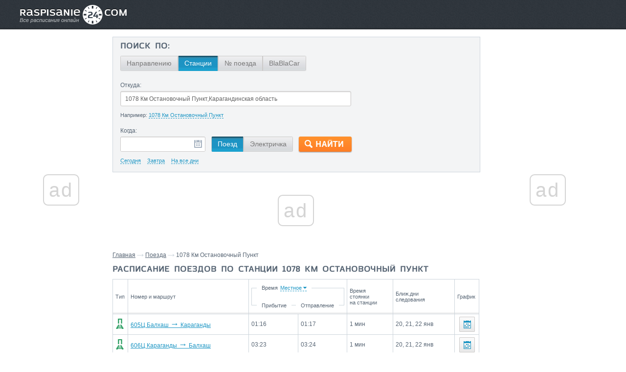

--- FILE ---
content_type: text/html; charset=utf-8
request_url: https://raspisanie24.com/poezda/1078-km-ostanovochnyj-punkt,karagandinskaya-oblast/
body_size: 5112
content:
<!DOCTYPE html><html>
    <head>
        <meta http-equiv="Content-Type" content="text/html;charset=utf-8" >
<meta name="description" content="Расписание поездов по станции 1078 Км Остановочный Пункт, время прибытия и отправления поездов со станции" >
<meta name="keywords" content="Расписание, поезд, 1078 Км Остановочный Пункт" >        <!--[if lt IE 9]><script src="http://html5shiv.googlecode.com/svn/trunk/html5.js"></script><![endif]-->
        <title>Расписание поездов 1078 Км Остановочный Пункт</title> 
        <link type="text/css" rel="stylesheet"  media="screen" href="/css/style.css?4" />
        <link rel="stylesheet" href="/css/mobile.css" media="only screen and (max-device-width:480px)"/> 
        <link rel="stylesheet" href="/css/s_bbc.css" /> 
		<link href="/images/favicon.ico" rel="shortcut icon"/>
        <meta name="viewport" content="width=device-width; initial-scale=1.0"/>
                                 
        <script src="/js/jquery/jquery-1.9.1.min.js" type="text/javascript"></script> 
        <script src="/js/jquery/ui/jquery-ui.js" type="text/javascript"></script> 
        <script src="/js/jquery/jquery.livequery.js" type="text/javascript"></script> 
        <script src="/js/select.js" type="text/javascript"></script>
        <script src="/js/js.js?4" type="text/javascript"></script> 
        <script src="/js/jquery/jquery.validate.min.js" type="text/javascript"></script> 
        <script src="/js/validate.js" type="text/javascript"></script> 
        <script type="text/javascript" src="/js/jquery/jquery.fixedheadertable.js"></script>
<script type="text/javascript" src="/js/tablemove_p.js"></script>       
    <script async src="//cmp.optad360.io/items/9c4a67af-b66c-48d7-b48b-c749c1786ea1.min.js"></script>
    </head>    
         <body style="min-width: 800px;" >  
        <script async src="//get.optad360.io/sf/f31ad4c9-17e3-11e9-9ba0-06dc070e0e6e/plugin.min.js"></script>    
        <header class="header">
    <div class="header_in">                
        <div class="header_in_w">                
            <div class="logo">
                <a href="/"><img src="/images/logo.png" alt=""/></a>
            </div>
            <!--<div class="menu">
                <div class="btn"></div>
                <ul>
                    <li class="leaf_1">
                        <a href="javascript:void(0)">Авиабилеты</a>
                    </li>
                    <li class="leaf_2">
                        <a href="javascript:void(0)">Ж/Д билеты</a>
                    </li>
                    <li class="leaf_3">
                        <a href="javascript:void(0)">Отели</a>
                    </li>
                </ul>
            </div> -->
        </div>
    </div>  
</header><!-- .header-->
 

        <div class="wrapper">   
    <div class="middle">
                  <div class="container">
            <main class="content">
                <div class="search_form act_tabs">
                    <div class="search_type">
                        <label>
                            Поиск по:
                        </label>
                        <div class="btns">
                            <ul>
                                <li>
                                    <a id="tab_1"  href="javascript:void(0)">Направлению</a>
                                </li>
                                <li>
                                    <a id="tab_2" class = "active" href="javascript:void(0)">Станции</a>
                                </li>
                                <li>
                                    <a id="tab_3"  href="javascript:void(0)">№ поезда</a>
                                </li>
                                <li>
                                    <a id="test_4"  href="/poputchiki/" rel="nofollow">BlaBlaCar</a>
                                </li>
                            </ul>
                        </div>
                    </div>
                    <div class="tab_wrap">
<form id="route_form" method="post" action="/poisk-po-marshrutu/">
<div class="tab tab_1 " 
     style="display: none">
    <div class="from_to">
        <div class="item from">
            <label for="edit-from">
            Откуда:            </label>
            
            
<input type="text" name="search_from_block_form" id="edit-from" value="" class="form-text" title="Введите место отправления" size="15" maxlength="128">            <div class="description">
                Например: <span>Москва</span>
            </div>
        </div>
        <div class="revers">

        </div>
        <div class="item to">
            <label for="edit-to">Куда:</label>
            
<input type="text" name="search_to_block_form" id="edit-to" value="" class="form-text" title="Введите место прибытия" maxlength="128" size="15">            <div class="description">
                Например: <span>Санкт-Петербург</span>
            </div>
        </div>
    </div>
    <div class="item_wrap">
        <div class="date">
            <label for="edit-date">
            Когда:            </label>
            <div class="wrap_input">
                
<input type="text" name="search_date_block_form" id="edit-date" value="" class="form-text" title="Введите дату отправки" maxlength="128" size="15">            </div>
            <div class="description">
                <span>Сегодня</span>
                <span>Завтра</span>
                <span>На все дни</span>
            </div>
        </div>
        <div class="transport">
            
<input type="hidden" name="route_type" value="1" id="route_type">            <ul>
                <li>
                    <a id = "route_type_train" class="active" href="javascript:void(0)">Поезд</a>
                </li>
                <li>
                    <a id ="route_type_suburban" class="" href="javascript:void(0)">Электричка</a>
                </li>                
            </ul>
        </div>
        <div class="form-actions">
            
<input type="submit" name="op" id="op_route" value="generic_text_form_button" class="form-submit">        </div>
    </div>
</div>
    
</form>
<form id="place_form" method="post" action="/poisk-po-stancyi/">
<div class="tab tab_2 active"
     style="display: block">
    <div class="from_to">
        <div class="item where">
            <label for="edit-where">Откуда:</label>
            
<input type="text" name="search_where_block_form" id="edit-where" value="1078 Км Остановочный Пункт,Карагандинская область" class="form-text" maxlength="128" size="15" title="Введите место отправления">            <div class="description">
                Например: <span>1078 Км Остановочный Пункт</span>
            </div>
        </div>
    </div>
    <div class="item_wrap">
        <div class="date">
            <label for="edit-date2">Когда:</label>
            
<input type="text" name="search_date2_block_form" id="edit-date2" value="" class="form-text" maxlength="128" size="15" title="Введите дату отправки">            <div class="description">
                <span>Сегодня</span>
                <span>Завтра</span>
                <span>На все дни</span>
            </div>
        </div>
        <div class="transport">
            
<input type="hidden" name="place_type" value="1" id="place_type">            <ul>
                <li>
                    <a id = "place_type_train" class="active" href="javascript:void(0)">Поезд</a>
                </li>
                <li>
                    <a id ="place_type_suburban" class="" href="javascript:void(0)">Электричка</a>
                </li>
            </ul>
        </div>
        <div class="form-actions">
            
<input type="submit" name="op" id="op-place" value="generic_text_form_button" class="form-submit">        </div>
    </div>
</div>
</form>
<form id="number_form" method="post" action="/poisk-po-nomeru/">
<div class="tab tab_3 " 
     style="display: none">
    <div class="from_to">
        <div class="item nomer">
            <label for="edit-nomer">Номер поезда: </label>
            
<input type="text" name="search_nomer_block_form" id="edit-nomer" value="" class="form-text" maxlength="128" size="15" title="Введите номер поезда">            <div class="description">
                Например: <span>152A Москва - Санкт-Петербург</span>
            </div>
        </div>
        <div class="form-actions">
            <input class="form-submit" type="submit" name="op" value="Найти">
        </div>
    </div>
</div>
</form>
<form id="blablacar_route_form" method="post" action="/poputchiki/">
<div class="tab tab_4 " 
     style="display: none">
    <div class="from_to">
        <div class="item from">
            <label for="blablacar-edit-from">
            Откуда:            </label>
            
            
<input type="text" name="blablacar_search_from_block_form" id="blablacar-edit-from" value="" class="form-text" title="Введите место отправления" size="15" maxlength="128">            <div class="description">
                Например: <span>Москва</span>
            </div>
        </div>
        <div class="revers2">

        </div>
        <div class="item to">
            <label for="blablacar-edit-to">Куда:</label>
            
<input type="text" name="blablacar_search_to_block_form" id="blablacar-edit-to" value="" class="form-text" title="Введите место прибытия" maxlength="128" size="15">            <div class="description">
                Например: <span>Санкт-Петербург</span>
            </div>
        </div>
    </div>
    <div class="item_wrap">
        <div class="date">
            <label for="blablacar-edit-date">
            Когда:            </label>
            <div class="wrap_input">
                
<input type="text" name="blablacar_search_date_block_form" id="blablacar-edit-date" value="" class="form-text" title="Введите дату отправки" maxlength="128" size="15">            </div>            
        </div>        
        <div class="form-actions">
            
<input type="submit" name="blablacar_op" id="blablacar_op_route" value="generic_text_form_button" class="form-submit">        </div>
    </div>
</div>
    
</form></div></div>                <!-- Яндекс.Директ -->
<div class="banner_block">
             <ins class="staticpubads89354"
         data-sizes-desktop="728x90"
         data-slot="5"
    >
    </ins>


<!-- Yandex.RTB R-A-141300-5 -->
</div>
<!--<div class="banner_block block_4"> -->
   <!--<a href="javascript:void(0)"><img src="/images/banner_4.jpg" alt=""/></a> -->
<!--</div> -->                <div class="my_bread">
  <a title="Главная" href="/">Главная</a><span class="arrow"></span><a title="Поезда" href="/poezda/">Поезда</a><span class="arrow"></span>1078 Км Остановочный Пункт 
</div>                    

<h1 class="page_title">
    Расписание поездов по станции 1078 Км Остановочный Пункт</h1>




<div class="station_result big">
    
        <table id="stat_1">
            <thead>
                <tr>
                    <th class="item_td_1" style="width: 20px;">
                        Тип
                    </th>
                    <th class="item_td_2" >
                        Номер и маршрут
                    </th>
                    <th colspan="2" class="time_s item_td_34" style="width: 190px; min-width: 190px;">
            <div class="wrap">
                <div class="t">
                        <label>Время</label>
                        <select class="switch_timezone">
                            <option>
                                Местное                            </option>
                                                             
                        </select>
                    </div>

                <span class="start">Прибытие</span>
                <span class="fin">Отправление</span>                                        
            </div>
            </th>
            <th class="time_f item_td_5">
                Время <br />
                стоянки <br />
                на станции
            </th>
            <th class="days item_td_6">
                Ближ.дни <br />
                следования
            </th>
            <th  class="item_td_7" style="width: 38px; min-width: 38px;" >
                График 
            </th>
            </tr>
            </thead>
            <tbody>
                <tr class="first">
                    <td id="item_td_1" style="width: 20px;">
                        <span class="p transp_type" title="Пассажирский"></span>
                    </td>
                    <td id="item_td_2" class="item_td">
                        <a href="/poezda/605_balhash_karagandy/">605Ц Балхаш <span class="arrow">→</span> Караганды</a>
                        <div class="hide db">
                            Пассажирский                        </div>
                    </td>
                    <td id="item_td_3" style="width: 90px; min-width: 90px;">
                        <div class="time_zone time_zone_1 active">
                                                        01:16                                                    </div>
                                                
                    </td>
                    <td id="item_td_4" style="width: 89px; min-width: 89px;">
                        <div class="time_zone time_zone_1 active">
                                                        01:17                                                    </div>
                                                
                    </td>
                    <td id="item_td_5" class="item_td">
                        1 мин                    </td>
                    <td id="item_td_6" class="item_td">
                        20, 21, 22 янв                    </td>
                    <td id="item_td_7" class="tac" style="width: 38px; min-width: 38px;">
                        <a  class="call_b" href="/poezda/605_balhash_karagandy/grafik/"></a>
                    </td>
                </tr>

                <tr >
                    <td >
                        <span class="p transp_type" title="Пассажирский"></span>
                    </td>
                    <td >
                        <a href="/poezda/606_karagandy_balhash/">606Ц Караганды <span class="arrow">→</span> Балхаш</a>
                        <div class="hide db">
                            Пассажирский                        </div>
                    </td>
                    <td >
                        <div class="time_zone time_zone_1 active">
                                                        03:23                                                    </div>
                                                
                    </td>
                    <td >
                        <div class="time_zone time_zone_1 active">
                                                        03:24                                                    </div>
                                                
                    </td>
                    <td >
                        1 мин                    </td>
                    <td >
                        20, 21, 22 янв                    </td>
                    <td class="tac">
                        <a  class="call_b" href="/poezda/606_karagandy_balhash/grafik/"></a>
                    </td>
                </tr>

            </tbody>
        </table>
    <input id="src_region" type="hidden" value="114">
    </div>


                  
            </main><!-- .content -->
        </div><!-- .container-->
    <aside class="left-sidebar">

     
                    <!-- Yandex.RTB R-A-141300-4 -->  
        <div id="optad1">
         <ins class="staticpubads89354"
         data-sizes-desktop="120x600,160x600"
         data-slot="1"
    >
    </ins>               
        </div>    
                <!--<div class="banner_block">-->
        <!--<a href="javascript:void(0)"><img src="/images/banner_1.jpg" alt=""/></a>-->
    <!--</div> -->
</aside><!-- .left-sidebar -->

<script type="text/javascript">
    function offsetPosition(e) { // отступ от верхнего края экрана до элемента
        var offsetTop = 0;
        do {
            offsetTop += e.offsetTop;
        } while (e = e.offsetParent);
        return offsetTop;
    }
    var left_banner = document.getElementById("optad1"),
            OP = offsetPosition(left_banner);
    window.onscroll = function() {
        left_banner.className = ((OP < window.pageYOffset) ? 'sticky' : ''); // если значение прокрутки больше отступа от верхнего края экрана до элемента, то элементу присваивается класс sticky
    }
</script>    <aside class="right-sidebar">
     
<!-- Яндекс.Директ -->
     <div style="margin-bottom: 20px;" id="all_right">
<!-- Yandex.RTB R-A-141300-2 -->
<ins class="staticpubads89354"
         data-sizes-desktop="120x600,160x600,240x400,240x600,300x250,300x300,300x500,300x600,336x280"
         data-slot="2"
    >
    </ins>    
</div>
        <!--<div class="banner_block"> -->
        <!--<a href="javascript:void(0)"><img src="/images/banner_2.jpg" alt=""/></a>-->
    <!--</div> -->
    <!--<div class="banner_block">-->
        <!--<a href="javascript:void(0)"><img src="/images/banner_3.jpg" alt=""/></a>-->
    <!--</div> -->
    
<div class="popular_station">
    <label>
        Со станции 1078 Км Остановочный Пункт поезда отправляются до станций: 
    </label>
    <div class="links">
                  <span class="wrap_a"><a href="/poezda/1078-km-ostanovochnyj-punkt,karagandinskaya-oblast_balhash/">Балхаш,</a></span>
                          <span class="wrap_a"><a href="/poezda/1078-km-ostanovochnyj-punkt,karagandinskaya-oblast_karagandy/">Караганды,</a></span>
                <!--</div>
    <div class="links"> -->
            </div>
</div>




<div class="popular_station">
    <label>
        На станцию 1078 Км Остановочный Пункт поезда прибывают со станций: 
    </label>
    <div class="links">
                  <span class="wrap_a"><a href="/poezda/karagandy_1078-km-ostanovochnyj-punkt,karagandinskaya-oblast/">Караганды,</a></span>
                          <span class="wrap_a"><a href="/poezda/balhash_1078-km-ostanovochnyj-punkt,karagandinskaya-oblast/">Балхаш,</a></span>
                <!--</div>
    <div class="links"> -->
            </div>
</div>


<div>
    <span><a href="/poezda/1078-km-ostanovochnyj-punkt,karagandinskaya-oblast/rejsy-so-stancyi/">Маршруты со станции 1078 Км Остановочный Пункт</a></span>
</div>

    
     
    <!-- Яндекс.Директ -->        
<!-- Yandex.RTB R-A-141300-3 -->
</div>

</aside><!-- .right-sidebar -->


    </div> <!-- content -->
</div><!-- .wrapper -->
		  
         <footer class="footer">
	<div class="footer_in">
        <div class="logo">
            <a href="/"><img src="/images/foot_logo.png" alt=""/></a>
            <div>© 2015 — Все права защищены</div>
        </div>
        <div class="mid_part_wrap">
        <div class="mid_part">
            <ul>
                <li class="leaf_1">
                    <a href="/">Главная</a>
                </li>
                <!--<li class="leaf_2">
                    <a href="javascript:void(0)">Авиабилеты</a>
                </li>
                <li class="leaf_3">
                    <a href="javascript:void(0)">Ж/Д билеты</a>
                </li>
                <li class="leaf_4">
                    <a href="javascript:void(0)">Отели</a>
                </li>-->
                <li class="leaf_5">
                    <a href="/otpravit-soobshenie/">Связаться с нами</a>
                </li>
                <li class="leaf_6">
                    <a href="/informacyja-o-proekte/">О проекте</a>
                </li>
                <!--<li class="leaf_7">
                    <a href="javascript:void(0)">Контакты</a>
                </li> -->
            </ul>
            <!--<div class="any_q">
                Есть вопросы? Пишите нам <a href="mailto:info@raspisanie24.com">info@raspisanie24.com</a>
            </div> -->
        </div>
        </div>
        <!--<div class="glyanec_cop"><a href="http://glyanec.net" target="_blank">Разработка сайтов</a> <span>Глянец</span></div> -->
		<!-- Yandex.Metrika counter --><script type="text/javascript">(function (d, w, c) { (w[c] = w[c] || []).push(function() { try { w.yaCounter24628898 = new Ya.Metrika({id:24628898, accurateTrackBounce:true}); } catch(e) { } }); var n = d.getElementsByTagName("script")[0], s = d.createElement("script"), f = function () { n.parentNode.insertBefore(s, n); }; s.type = "text/javascript"; s.async = true; s.src = (d.location.protocol == "https:" ? "https:" : "http:") + "//mc.yandex.ru/metrika/watch.js"; if (w.opera == "[object Opera]") { d.addEventListener("DOMContentLoaded", f, false); } else { f(); } })(document, window, "yandex_metrika_callbacks");</script><noscript><div><img src="//mc.yandex.ru/watch/24628898" style="position:absolute; left:-9999px;" alt="" /></div></noscript><!-- /Yandex.Metrika counter -->
                <script>
  (function(i,s,o,g,r,a,m){i['GoogleAnalyticsObject']=r;i[r]=i[r]||function(){
  (i[r].q=i[r].q||[]).push(arguments)},i[r].l=1*new Date();a=s.createElement(o),
  m=s.getElementsByTagName(o)[0];a.async=1;a.src=g;m.parentNode.insertBefore(a,m)
  })(window,document,'script','//www.google-analytics.com/analytics.js','ga');

  ga('create', 'UA-62375679-1', 'auto');
  ga('send', 'pageview');

</script>
    </div>
</footer><!-- .footer -->   
    </body>
</html>  
  

--- FILE ---
content_type: text/css
request_url: https://raspisanie24.com/css/mobile.css
body_size: 746
content:
.popular_station .wrap_a a {
    /* color: red; */
    /* font: 28px/60px arial; */
}
html {
    -webkit-text-size-adjust: none;
   }
.popular_station {
    font-size: 24px;
}
main.content  {
        padding: 0 5px;
    }
    .right-sidebar .banner_block {
        text-align: center;
    }
    .right-sidebar {
        margin-left: 0;
        width: 100%;
    }
    .left-sidebar {
        display: none;
    }
    
    .header .logo img {
        margin-left: 10px;
    }
    .citys li {
        width: 50%;
    }
    
.search_form .from_to .item.to {
        width: 100%;
    }
    .search_form .from_to .revers {
        width: 10%;
        background-position: right 0;
    }
    .search_form .from_to .item.from {
        width: 90%;
        margin: 0;
    }
    
.header .menu {
        float: right;
        margin-right: 10px;
        height: 60px;
        width: 20px;
    }
    .header .menu  ul li {
        background: url("images/menu_open.png") repeat-x scroll 0 0 transparent;
        width: 100%;
        height: 46px;
    }
    .header .menu li a {
        line-height: 46px;
    }
    .header .menu  ul.show {
        height: 138px
    }
    .header .menu  ul {
        position: absolute;
        top: 60px;
        left: 0;
        height: 0;
        overflow: hidden;
        float:left;
        width: 100%;
    }
    .header .menu  .btn {
        display: block;
    }
    
 .footer .mid_part {
        padding: 20px 0 0;
    }
    .glyanec_cop {
        left: 50%;
        margin-left: -85px;
        position: relative;
    }
    .middle {
        padding-bottom: 220px;
    }
    .footer {
        height: 220px;
        margin-top: -220px;
    }
    .footer .logo {
        width: 100%;
        margin-right: 0;
    }
    
.banner_block.block_4 {
        display: none;
    }
    
.result_tabs .tab .calendar {
        width: 100%
    }
    
.station_result.small {
        display: block;
    }
    .station_result.big {
        display: none;
    }
    
.search_form .from_to .item.where {
        width: 100%;
    }
    .result_tabs .head .tab_switch.active ,
    .result_tabs .head .tab_switch:hover {
        border: 1px solid #CCCAC9;        
    }
    .result_tabs .head .tab_switch {
        padding: 0;
        text-align: center;
        width: 100%;
        border: 1px solid #CCCAC9;
    }
    .result_tabs .head {
        height: auto;
    }

--- FILE ---
content_type: application/javascript; charset=utf-8
request_url: https://fundingchoicesmessages.google.com/f/AGSKWxWxIKIjfxMyBKmYbuiPXat52swoQzDe8-IuHtb-4gFiUIaNZ3FXz38OhCP6vvjh0tbFG6X6mrOF4N0QboRd_yPii9l29t2n_llRXhUGCFeMGIF4Zph7QclcR7cov4ljYMWoC07zYQRW2QijnlWI9xv1ooMXaIWawhuFGDT553fcdVctjEu-iHT17w==/_/fwadmanager._120x60_/bannerrotation./xml/ads_/admob.
body_size: -1293
content:
window['1929e8e7-e556-4783-9018-e33da3e6e198'] = true;

--- FILE ---
content_type: application/javascript; charset=utf-8
request_url: https://fundingchoicesmessages.google.com/f/AGSKWxU04QSpvNrnr-KcnHb8aN98gQhkh7sQn29uMzY61rWeEVU0QmeE74-0IhEfOyIDak8SrONzSXGq-Jrk33ti5Ugy738WL-FEUD23dm5LoEHUCGA0qTcuC129NcWtXyERDZFGlk0=?fccs=W251bGwsbnVsbCxudWxsLG51bGwsbnVsbCxudWxsLFsxNzY4ODk4OTQzLDk4ODAwMDAwMF0sbnVsbCxudWxsLG51bGwsW251bGwsWzddXSwiaHR0cHM6Ly9yYXNwaXNhbmllMjQuY29tL3BvZXpkYS8xMDc4LWttLW9zdGFub3ZvY2hueWotcHVua3Qsa2FyYWdhbmRpbnNrYXlhLW9ibGFzdC8iLG51bGwsW1s4LCJNOWxrelVhWkRzZyJdLFs5LCJlbi1VUyJdLFsxOSwiMiJdLFsxNywiWzBdIl0sWzI0LCIiXSxbMjksImZhbHNlIl1dXQ
body_size: -224
content:
if (typeof __googlefc.fcKernelManager.run === 'function') {"use strict";this.default_ContributorServingResponseClientJs=this.default_ContributorServingResponseClientJs||{};(function(_){var window=this;
try{
var OH=function(a){this.A=_.t(a)};_.u(OH,_.J);var PH=_.Zc(OH);var QH=function(a,b,c){this.B=a;this.params=b;this.j=c;this.l=_.F(this.params,4);this.o=new _.bh(this.B.document,_.O(this.params,3),new _.Og(_.Ok(this.j)))};QH.prototype.run=function(){if(_.P(this.params,10)){var a=this.o;var b=_.ch(a);b=_.Jd(b,4);_.gh(a,b)}a=_.Pk(this.j)?_.Xd(_.Pk(this.j)):new _.Zd;_.$d(a,9);_.F(a,4)!==1&&_.H(a,4,this.l===2||this.l===3?1:2);_.Dg(this.params,5)&&(b=_.O(this.params,5),_.fg(a,6,b));return a};var RH=function(){};RH.prototype.run=function(a,b){var c,d;return _.v(function(e){c=PH(b);d=(new QH(a,c,_.A(c,_.Nk,2))).run();return e.return({ia:_.L(d)})})};_.Rk(8,new RH);
}catch(e){_._DumpException(e)}
}).call(this,this.default_ContributorServingResponseClientJs);
// Google Inc.

//# sourceURL=/_/mss/boq-content-ads-contributor/_/js/k=boq-content-ads-contributor.ContributorServingResponseClientJs.en_US.M9lkzUaZDsg.es5.O/d=1/exm=kernel_loader,loader_js_executable/ed=1/rs=AJlcJMzanTQvnnVdXXtZinnKRQ21NfsPog/m=web_iab_tcf_v2_signal_executable
__googlefc.fcKernelManager.run('\x5b\x5b\x5b8,\x22\x5bnull,\x5b\x5bnull,null,null,\\\x22https:\/\/fundingchoicesmessages.google.com\/f\/AGSKWxWT7r9EoO9jxeJe1enPss0xJZUZzaTqglFwt_fa-V0h5jkLfZ61_0Xi97S4ItXXajQJ35d1W19lfji2FaN277jq-ziKe-E0v6f9SFGc4Wj1BNuz_r6qz2CLH2LhmRvcicx5pFE\\\\u003d\\\x22\x5d,null,null,\x5bnull,null,null,\\\x22https:\/\/fundingchoicesmessages.google.com\/el\/AGSKWxUt_3lxgX59OPgerhfOj1ZsLdPtaWS5ypzyIpqmx5q2H6sBdb3qQpMPfUbOmU4v2NHvFwY8QC4tRf7mKowSIvgq-FxMvsehxCKOXWD6BRw3cqaa2fmrU9T69RPSlHNaDmdv-CU\\\\u003d\\\x22\x5d,null,\x5bnull,\x5b7\x5d\x5d\x5d,\\\x22raspisanie24.com\\\x22,1,\\\x22en\\\x22,null,null,null,null,1\x5d\x22\x5d\x5d,\x5bnull,null,null,\x22https:\/\/fundingchoicesmessages.google.com\/f\/AGSKWxXQyp0mj_kKpU_twEVibJOlendVJlFL4hrja_pYv8sl1zlv3SnwV-_DUpoFpa7KBl4GFWYhBg3ylNoUMu9w-OUlRvZDLLgA3EjlPPZrJdeYfYHEpq9s4gMjw0qZHBT4UbN_iwg\\u003d\x22\x5d\x5d');}

--- FILE ---
content_type: application/javascript
request_url: https://raspisanie24.com/js/validate.js
body_size: 793
content:
function isDate(sDate) {
   var re = /^\d{1,2}\.\d{1,2}\.\d{4}$/
   if (re.test(sDate)) {     
      var dArr = sDate.split(".");
      var d = new Date(dArr[2], dArr[1] - 1, dArr[0]);      
      return d.getMonth() + 1 == dArr[1] && d.getDate() == dArr[0] && d.getFullYear() == dArr[2];
   }
   else {
      return false;
   }
}

function trim(str) {
        return str.replace(/^\s+|\s+$/g,"");
}

function isEmpty(str) {
  return trim(str) == '';
}


$(document).ready(function() {    
    
   $.validator.addMethod("validateDate", function(value, element) {
    result = false;
    if(isEmpty(value) || (value == "Сегодня") || (value == "Завтра") || (value == "На все дни")) {
      result = true;      
    }
    else {                
      result = isDate(value);
    }    
    
    return result;
    }, ""); 
    
    $('form#route_form').validate({
    rules: {
      search_from_block_form: {
             required: true
      },
      search_to_block_form: {
             required: true
      },
      search_date_block_form: {
      validateDate: true
      }
    },
    
    messages: {
       search_from_block_form : {
         required: "Введите станцию отправления"
       }, 
       search_to_block_form : {
         required: "Введите станцию прибытия"
       },
       search_date_block_form: {
        validateDate: "Неверный формат даты"
      }
    },
    
    focusInvalid: false,
    focusCleanup: true,
    onfocusout: false,
    onkeyup: false,
    onclick: false,
    errorClass: "validation_error"
    });    
    
    $('form#place_form').validate({
    rules: {
      search_where_block_form: {
             required: true
      },
     
      search_date2_block_form: {
      validateDate: true
      }
    },
    
    messages: {
       search_where_block_form : {
         required: "Введите станцию отправления"
       }, 
       
       search_date2_block_form: {
        validateDate: "Неверный формат даты"
      }
    },
    
    focusInvalid: false,
    focusCleanup: true,
    onfocusout: false,
    onkeyup: false,
    onclick: false,
    errorClass: "validation_error"
    }); 
    
    $('form#number_form').validate({
    rules: {
      search_nomer_block_form: {
             required: true
      }
     
    },
    
    messages: {
       search_nomer_block_form : {
         required: "Введите номер поезда"
       } 
             
    },
    
    focusInvalid: false,
    focusCleanup: true,
    onfocusout: false,
    onkeyup: false,
    onclick: false,
    errorClass: "validation_error"
    }); 
});